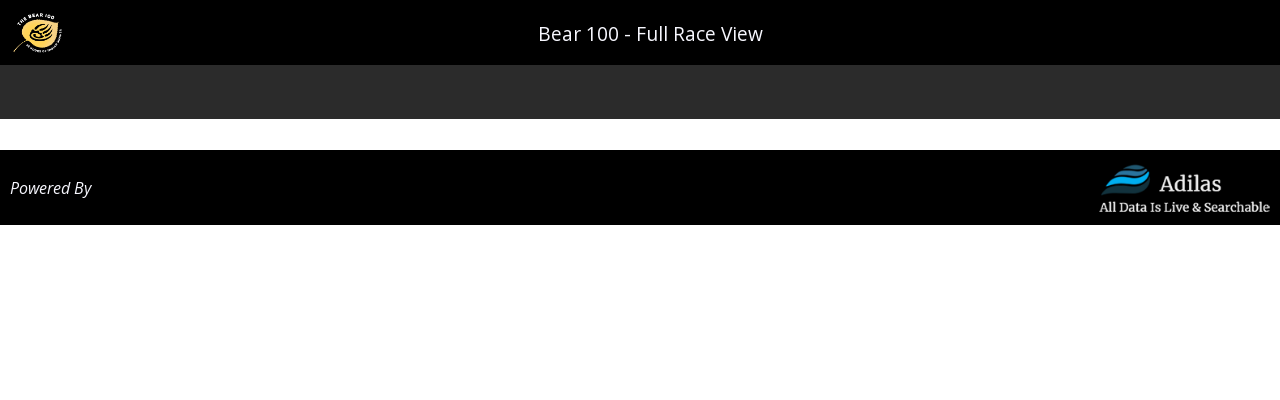

--- FILE ---
content_type: text/html;charset=UTF-8
request_url: https://data0.adilas.biz/bear100/bear_100_full_race.cfm?id=2508
body_size: 2424
content:


<!doctype html>
<html lang="en">
  <head>
    <!-- Required meta tags -->
    <meta charset="utf-8">
    <meta name="viewport" content="width=device-width, initial-scale=1">

    <!-- Bootstrap CSS -->
    <link href="https://cdn.jsdelivr.net/npm/bootstrap@5.1.1/dist/css/bootstrap.min.css" rel="stylesheet" integrity="sha384-F3w7mX95PdgyTmZZMECAngseQB83DfGTowi0iMjiWaeVhAn4FJkqJByhZMI3AhiU" crossorigin="anonymous">
    <!--  normalize css -->
    <link rel="stylesheet" href="css/normalize.css">
    <!-- Font Awesome -->
    <script src="https://kit.fontawesome.com/b288c862b3.js" crossorigin="anonymous" type="cc0b190ddc18d1d70ed674a8-text/javascript"></script>
    <!-- custom CSS -->
    <link rel="stylesheet" href="css/style.css">

    <title>Bear 100 - Full Race View</title>
  </head>
  <body>
	<!-- @ Top Navbar -->
    <nav class="navbar fixed-top navbar-top">
        <div class="container-fluid">
            <a href="index.cfm" class="navbar-brand" data-bs-toggle="tooltip" data-bs-placement="top" title="main homepage">
                <img src="img/logo-1.png" alt="Bear 100 Logo" class="img-fluid navbar-logo">
            </a>
            <h1 class="navbar-header">Bear 100 - Full Race View</h1>
            <button type="button" class="btn btn-navbar-mobile navbar-search"  data-bs-toggle="modal" data-bs-target="#main-search-modal"><i class="fal fa-search"></i></button>
        </div>
    </nav>

    <!-- @ secondary navbar -->
    <nav class="navbar fixed-top navbar-top-second">
        <div class="container-fluid">
            <a href="bear_100_full_race.cfm?id=2508&bib=&name=" class="btn btn-navbar-mobile navbar-search"><i class="fal fa-sync"></i></a>
            <span class="filter-btn-wrapper">
				
				
					
					<a href="bear_100_full_race.cfm" class="btn btn-navbar-mobile navbar-search me-1 navbar-cancel-filter"><i class="fal fa-ban"></i></a>
				
                <button type="button" class="btn btn-navbar-mobile navbar-search"  data-bs-toggle="modal" data-bs-target="#filter-modal"><i class="fal fa-filter"></i></button>
            </span>
        </div>
    </nav>

    <!-- @ Bottom Navbar -->
    <nav class="navbar fixed-bottom navbar-dark bg-dark bottom-navbar">
      <div class="container-md">
        <ul class="navbar-nav">
          <li class="nav-item">
            <a href="index.cfm" class="btn btn-bottom-nav nav-link" aria-current="Home" aria-label="Home" data-bs-toggle="tooltip" data-bs-placement="top" title="main homepage"><i class="fal fa-home"></i></a>
          </li>
          <li class="nav-item">
            <a href="bear_100_leader_board.cfm" class="btn btn-bottom-nav nav-link" aria-label="Leaders" data-bs-toggle="tooltip" data-bs-placement="top" title="leader board"><i class="far fa-trophy"></i></a>
          </li>
          <li class="nav-item">
            <a href="bear_100_full_race.cfm" class="btn btn-bottom-nav nav-link active" aria-label="Full Race" data-bs-toggle="tooltip" data-bs-placement="top" title="full race"><i class="fal fa-map-marked-alt"></i></a>
          </li>
          <li class="nav-item">
            <a href="bear_100_finish.cfm" class="btn btn-bottom-nav nav-link" aria-label="Finish" data-bs-toggle="tooltip" data-bs-placement="top" title="finish"><i class="fal fa-award"></i></a>
          </li>
          <li class="nav-item">
            <a href="bear_100_comments.cfm" class="btn btn-bottom-nav nav-link" aria-label="Comments" data-bs-toggle="tooltip" data-bs-placement="top" title="comments"><i class="far fa-comments-alt"></i></a>
          </li>
          <li class="nav-item">
            <a href="bear_100_photos.cfm" class="btn btn-bottom-nav nav-link" aria-label="Photos" data-bs-toggle="tooltip" data-bs-placement="top" title="photos"><i class="far fa-image"></i></a>
          </li>
        </ul>
      </div>
    </nav>
    <!-- Spacer to start page in the right area -->
    <div class="page-nav-spacer"></div>
    <!-- @start Main container -->
    <div class="container">
        <div class="top-spacer"></div>
		
		
    </div><!-- end main .container-->
    <!-- @ Footer -->
    <footer class="adilas-footer">
      <div class="container-fluid adilas-footer-container">
        <span class="adilas-powered"><i>Powered By</i></span>
        <a href="https://news.adilas.biz/home/" target="_blank">
          <img src="img/adilas-logo-footer-240.png" alt="Adilas Logo" class="img-fluid">
        </a>
      </div>
    </footer>
    
    <!-- @ =====================  Modals ========================== -->
        
    <!-- # Main Search Modal -->
    <div class="modal fade" id="main-search-modal" tabindex="-1" aria-labelledby="main-search-title" aria-hidden="true">
      <div class="modal-dialog modal-dialog-centered">
        <div class="modal-content">
          <div class="modal-header">
            <div></div>
            <h5 class="modal-title" id="main-search-title text-center"><i class="fal fa-running me-3"></i>Search Runners</h5>
            <button type="button" class="btn-close" data-bs-dismiss="modal" aria-label="Close"><i class="fal fa-times"></i></button>
          </div>
          <div class="modal-body">
            <form class="modal-form" action="bear_100_search_results.cfm" method="post">
              <div class="input-group mb-4">
                <span class="input-group-text" id="bib-num-search-modal-addon"><i class="fal fa-id-badge"></i></span>
                <input type="text" class="form-control" placeholder="Bib Number" aria-label="Bib Number" aria-describedby="bib-num-search-modal-addon" name="bib_number" value="" maxlength="15">
              </div>
              <div class="input-group">
                <span class="input-group-text" id="name-search-modal-addon"><i class="fal fa-user"></i></span>
                <input type="text" class="form-control" placeholder="First or Last Name" aria-label="First or Last Name" aria-describedby="name-search-modal-addon" name="runner_name" value="" maxlength="25">
              </div>
			  <div class="modal-footer">
				<button type="submit" class="btn btn-submit-form" data-bs-dismiss="modal"><i class="fal fa-running me-3"></i>GO</button>
			  </div>
            </form>
          </div>
        </div>
      </div>
    </div>

    <!-- # Filter Modal -->
    <div class="modal fade" id="filter-modal" tabindex="-1" aria-labelledby="filter-title" aria-hidden="true">
      <div class="modal-dialog modal-dialog-centered">
        <div class="modal-content">
          <div class="modal-header">
            <div></div>
            <h5 class="modal-title" id="filter-title text-center">Filter By</h5>
            <button type="button" class="btn-close" data-bs-dismiss="modal" aria-label="Close"><i class="fal fa-times"></i></button>
          </div>
          <div class="modal-body">
            <form action="bear_100_full_race.cfm" method="post" class="modal-form">
              <div class="input-group mb-4">
                <span class="input-group-text" id="bib-num-search-modal-addon"><i class="fal fa-id-badge"></i></span>
                <input type="text" class="form-control" placeholder="Bib Number" aria-label="Bib Number" aria-describedby="bib-num-search-modal-addon" name="bib_number" value="" maxlength="15">
              </div>
              <div class="input-group">
                <span class="input-group-text" id="name-search-modal-addon"><i class="fal fa-user"></i></span>
                <input type="text" class="form-control" placeholder="First or Last Name" aria-label="First or Last Name" aria-describedby="name-search-modal-addon" name="runner_name" value="" maxlength="25">
              </div>
			  <div class="modal-footer">
				<button type="submit" class="btn btn-submit-form" data-bs-dismiss="modal"><i class="fal fa-running me-3"></i>GO</button>
			  </div>
            </form>
          </div>
        </div>
      </div>
    </div>

    <!-- Option 1: Bootstrap Bundle with Popper -->
    <script src="https://cdn.jsdelivr.net/npm/bootstrap@5.1.1/dist/js/bootstrap.bundle.min.js" integrity="sha384-/bQdsTh/da6pkI1MST/rWKFNjaCP5gBSY4sEBT38Q/9RBh9AH40zEOg7Hlq2THRZ" crossorigin="anonymous" type="cc0b190ddc18d1d70ed674a8-text/javascript"></script>
    <script type="cc0b190ddc18d1d70ed674a8-text/javascript">
      var tooltipTriggerList = [].slice.call(document.querySelectorAll('[data-bs-toggle="tooltip"]'));
      var tooltipList = tooltipTriggerList.map(function (tooltipTriggerEl) {
      return new bootstrap.Tooltip(tooltipTriggerEl);
      });
    </script>
  <script src="/cdn-cgi/scripts/7d0fa10a/cloudflare-static/rocket-loader.min.js" data-cf-settings="cc0b190ddc18d1d70ed674a8-|49" defer></script><script defer src="https://static.cloudflareinsights.com/beacon.min.js/vcd15cbe7772f49c399c6a5babf22c1241717689176015" integrity="sha512-ZpsOmlRQV6y907TI0dKBHq9Md29nnaEIPlkf84rnaERnq6zvWvPUqr2ft8M1aS28oN72PdrCzSjY4U6VaAw1EQ==" data-cf-beacon='{"version":"2024.11.0","token":"a67cfd0aed084bf6b5cbac15ec5dd4fb","server_timing":{"name":{"cfCacheStatus":true,"cfEdge":true,"cfExtPri":true,"cfL4":true,"cfOrigin":true,"cfSpeedBrain":true},"location_startswith":null}}' crossorigin="anonymous"></script>
</body>
</html>



--- FILE ---
content_type: text/css
request_url: https://data0.adilas.biz/bear100/css/style.css
body_size: 4001
content:
/*                          @ ====================================  Bear 100 Styles ====================================== */

/*                          @ ================================= General Styles ===================================== */

/* # google fonts - Open Sans */
@import url('https://fonts.googleapis.com/css2?family=Open+Sans:ital,wght@0,400;0,600;0,700;1,400;1,600;1,700&display=swap');



:root {
    /* Font colors */
    --body-font-color: #707070;
    --accent-color: #F49529;
    /* navbar top Colors */
    --navbar-header: #F8F8FF;
    --navbar-header-link: #F8F8FF;
    --navbar-header-link-active: #FEE274;
    --navbar-background: #000000;
    /* navbar second colors */
    --navbar-second: #F8F8FF;
    --navbar-second-link: #F8F8FF;
    --navbar-second-link-active: #FEE274;
    --navbar-second-background: #2B2B2B;
    /* navbar top bottom Colors */
    --navbar-bottom-link: #F8F8FF;
    --navbar-bottom-link-active: #FEE274;
    /* modal colors */
    --modal-background: #2B2B2B;
    --modal-header: #f8f8ff;
    --modal-close: #f8f8ff;
    --modal-close-hover: #FEE274;
    --modal-form-background: #FFFFFF;
    --modal-form-color: #707070;
    --modal-form-placeholder: #707070;
    --modal-form-border: #707070;
    --modal-form-icon-background: #000000;
    --modal-form-icon: #FEE274;
    --modal-form-button-background: #F49529;
    --modal-form-button-color: #f8f8ff;
    --modal-form-button-background-hover: #e08700;
    --modal-form-button-color-hover: #f8f8ff;
    /* form colors */
    --form-background: #FFFFFF;
    --form-color: #707070;
    --form-placeholder: #707070;
    --form-border: #707070;
    --form-icon-background: #000000;
    --form-icon: #FEE274;
    --form-button-background: #F49529;
    --form-button-color: #f8f8ff;
    --form-button-background-hover: #e08700;
    --form-button-color-hover: #f8f8ff;
    /* link card colors */
    --link-card-header: #000000;
    --link-card-header-text: #f8f8ff;
    --link-card-header-hover: #2B2B2B;
    --link-card-header-text-hover: #FEE274;
    --link-card-header-accent: #FEE274;
    /* splash modal background */
    --splash-screen-background: url(../img/spash-background.jpg)
    
}

body {
    font-family: 'Open Sans', sans-serif;
    color: var(--body-font-color);
}

.accent-color-text {
    color: var(--accent-color);
}

/* #spacers */

.top-spacer {
    height: 20px;
}

.header-spacer {
    height: 25px;
}

.section-spacer {
    height: 30px;
}

.page-nav-spacer {
    margin-top: 130px;
}
.index-page-nav-spacer {
    margin-top: 65px;
}




/*                          @ ======================================   Navbar Styles ============================================ */

.navbar-logo {
    width: 50px;
}

.navbar-header {
    color: var(--navbar-header);
    font-size: 1.2em;
}

.navbar-search {
    color: var(--navbar-header-link);
}

.navbar-search:hover {
    color: var(--navbar-header-link-active) !important;
    /* color: green !important; */
}

.navbar-search:active {
    color: var(--navbar-header-link-active) !important;
}

/* # bottom navbar */
.bottom-navbar .navbar-nav {
    width: 100%;
    flex-direction: row;
    align-items: center;
    justify-content: space-between;
}

.bottom-navbar .navbar-nav .nav-item a {
    font-size: 1.5em;
}

.bottom-navbar .navbar-nav .nav-link {
    padding: 5px;
    color: var(--navbar-bottom-link);
}

.bottom-navbar .navbar-nav .nav-link.active {
    color: var(--navbar-bottom-link-active);
}

.navbar-top {
    background-color: var(--navbar-background);
}

/* # second navbar */
.navbar-top-second {
    background-color: var(--navbar-second-background);
}

.navbar-cancel-filter {
    color: var(--navbar-second-link-active);
}

.search-results-query {
    color: var(--navbar-second-link-active);
}

.second-nav-name-container {
    color: var(--navbar-second);
}

.second-nav-name-container .second-nav-bib i{
    color: var(--navbar-second-link-active);
}

.navbar-top-second {
    margin-top: 65px;
}

/* @                           ================================ Form Styling ===================================================== */


.on-page-form .input-group .input-group-text {
    background-color: var(--form-icon-background);
    color: var(--form-icon);
    border-color: var(--form-border);
}

.on-page-form .input-group input {
    background-color:var(--form-background);
    color: var(--form-color);
    border-color: var(--form-border);
}

.on-page-form .input-group input::placeholder {
    color: var(--form-placeholder);
}

.on-page-form .btn-submit-form {
    background-color: var(--form-button-background);
    border-radius: 20px;
    color: var(--form-button-color);
}

.on-page-form .btn-submit-form:hover {
    background-color: var(--form-button-background-hover);
    color: var(--form-button-color-hover);
}

.on-page-form .input-group {
    box-shadow: 0px 2px 6px #aaa;
}

/* @                            =================================  Quick Link Styling =============================================== */

.quick-link-btn {
    height: 125px;
    width: 125px;
    display: flex;
    flex-direction: column;
    justify-content: center;
    align-items: center;
    background-color: var(--form-button-background);
    color: var(--form-button-color);
    border-radius: 5px;
    font-size: 1.1em;
}

.quick-link-btn:hover {
    background-color: var(--form-button-background-hover);
    color: var(--form-button-color-hover);
}

.quick-link-btn i {
    font-size: 1.5em;
    margin-bottom: 10px;
}

/* @                            ================================= Aid Station ====================================================== */

.aid-station-link {
    width: 100%;
    display: flex;
    justify-content: space-between;
    align-items: center;
    padding: 10px 10px;
    border: 1px solid #777;
    border-radius: 5px;
    text-decoration: none;
    box-shadow: 0px 2px 6px #aaa;
    color: var(--body-font-color);
}

.aid-station-link:hover {
    color: var(--accent-color);
}

.station-location i {
    color: var(--accent-color);
}

.station-label {
    margin-right: auto;
}
.station-location {
    width: 65px;
}

.station-label {
    /* min-width: 300px; */
    display: flex;
    align-items: center;
}

.station-icons {
    display: flex;
    flex-direction: column;
}

.station-icons > span {
    font-size: .85em;
}

/* @                            =================================  Card styling =================================================== */
.card {
    box-shadow: 0px 2px 6px #aaa;
    margin-bottom: 25px;
}

.link-header {
    display: flex;
    justify-content: space-between;
    align-items: center;
    padding: 15px 10px;
    background-color: var(--link-card-header);
    font-size: 1.1em;
    text-decoration: none;
    color: var(--link-card-header-text);
}

.profile-header {
    display: flex;
    justify-content: space-between;
    align-items: center;
    padding: 15px 10px;
    font-size: 1.1em;
    text-decoration: none;
    color: var(--body-font-color);
}

.link-header:hover {
    background-color: var(--link-card-header-hover);
    color: var(--link-card-header-text-hover);
}

.link-header .link-card-bib i {
    color: var(--link-card-header-accent);
}

.profile-header .profile-card-bib i {
    color: var(--accent-color);
}

/* # accordion styles */

.accordion-button:not(.collapsed) {
    color: var(--body-font-color);
    background-color: #FFFFFF;
    box-shadow: none;
}

.full-race-accordion-btn {
    font-size: 1.2rem;
    padding: 1rem 0;
    font-weight: 600;
}

.all-aid-station-header {
    font-size: 1.2rem;
    font-weight: 600;
}

.all-aid-station-header i {
    color: var(--accent-color);
}

.full-race-accordion-btn i{
    color: var(--accent-color);
}

.accordion-button:focus {
    border: none;
    box-shadow: none;
}

.accordion-button:not(.collapsed)::after {
    background-image: url("data:image/svg+xml,%3csvg xmlns='http://www.w3.org/2000/svg' viewBox='0 0 16 16' fill='%23212529'%3e%3cpath fill-rule='evenodd' d='M1.646 4.646a.5.5 0 0 1 .708 0L8 10.293l5.646-5.647a.5.5 0 0 1 .708.708l-6 6a.5.5 0 0 1-.708 0l-6-6a.5.5 0 0 1 0-.708z'/%3e%3c/svg%3e");
}

.full-race-accordion-body {
    padding: 1rem 0;
}

.station-miles {
    min-width: 50px;
}

.station-miles i {
    color: var(--accent-color);
}

.station-time-check-in i {
    color: var(--accent-color);
}

.station-time-check-out i {
    color: var(--accent-color);
}

/* # finish card styling */

.finish-position-time {
    display: flex;
    justify-content: flex-start;
    align-items: center;
}

.runner-stats {
    display: flex;
    justify-content: flex-start;
    align-items: center;
    flex-wrap: wrap;
}

.time-date-comments {
    display: flex;
    justify-content: flex-start;
    align-items: center;
}

.finish-position {
    min-width: 60px;
}

.runner-origin {
    min-width: 185px;
}

.runner-age {
    min-width: 55px;
}

.runner-gender {
    min-width: 55px;
}

.runner-total-time {
    min-width: 185px;
}

.runner-race {
    text-decoration: none;
    color: var(--body-font-color);

}

.runner-race:hover {
    color: var(--accent-color);
}

.runner-race .color-fix {
    color: var(--body-font-color);
}

.runner-race:hover .color-fix {
    color: var(--accent-color);
}

.finish-position i, .finish-time i, .runner-origin i, .runner-age i, .runner-gender i, .comments-date i, .comments-time i, .runner-race i, .runner-total-time i {
    color: var(--accent-color);
} 

.comments-date {
    min-width: 100px;
}

/* # profile cards */
.runner-status {
    font-size: 1.2em;
}

.runner-status-label {
    font-weight: 600;
}

/* @                            ================================= Top runners ======================================== */

.accordion-button.top-runner-btn {
    background-color: var(--link-card-header);
    color: var(--link-card-header-text);
}
.accordion-button.top-runner-btn::after {
    display: none;
}

.accordion-item.top-runner-item {
    border: none;
}
/* search here */

.top-runner-header {
    width: 100%;
    display: flex;
    justify-content: space-between;
    align-items: center;
}

.tr-num-icon, .tr-pos-icon {
    color: var(--link-card-header-accent);
}

.tr-num-icon:hover, .tr-pos-icon:hover {
    color: var(--link-card-header-accent);
}

.acc-body-header {
    display: flex;
    justify-content: space-between;
    align-items: center;
}

.hidden-icon {
    color: transparent;
}

.accordion-body.top-runner-acc-body {
    border-left: 1px solid var(--link-card-header);
    border-right: 1px solid var(--link-card-header);
    border-bottom: 1px solid var(--link-card-header);
}


/* @                            ================================= Large Photo page styles ======================================== */

.large-photo-links, .large-photo-date, .large-photo-comment {
    font-size: 1.2em;
}

.large-photo-links > a {
    text-decoration: none;
    color: var(--body-font-color);
}

.large-photo-links > a:hover {
    color: var(--accent-color);
}

.large-photo-links a.active {
    color: var(--accent-color);
}

.large-photo-icon {
    font-size: 1.2em;
    color: var(--accent-color);
}

/* @                            ================================= Profile page styling =========================================== */
.profile-add-btn {
    background-color: var(--form-button-background);
    color: var(--form-button-color);
}

.profile-add-btn:hover {
    background-color: var(--form-button-background-hover);
    color: var(--form-button-color-hover);
}

.profile-station, .profile-station-check-in, .profile-station-check-out {
    display: flex;
    justify-content: start;
    align-items: center;
}

.profile-station-label {
    min-width: 250px;
}

.profile-in-time, .profile-out-time {
    min-width: 100px;
}

.profile-leg-total {
    font-weight: 600;
}

.form-control::file-selector-button {
    color: var(--form-button-color);
    background: var(--form-button-background) !important;
}
.form-control:hover::file-selector-button {
    color: var(--form-button-color-hover);
    background: var(--form-button-background-hover) !important;
}

/* @                            ================================= Error/Loading page ============================================= */

.error-loading-page {
    height: 100vh;
    display: flex;
    flex-direction: column;
    justify-content: space-between;
}

.error-loading-col {
    display: flex;
    justify-content: center;
    text-align: center;
}

.error-loading-col-err-message {
    display: flex;
    flex-direction: column;
    align-items: center;
    text-align: center;
}

.error-loading-img{
    max-width: 400px;
}

.error-link {
    font-size: 1.2em;
    color: var(--body-font-color);
    text-decoration: none;
}

.error-link:hover {
    color: var(--accent-color);
}

@media screen and (max-width: 576px) {
    .error-loading-img{
        max-width: 300px;
    }
}

/* @                            ================================= Tables ========================================================== */
.table {
    border: 1px solid #777;
    box-shadow: 0px 2px 6px #aaa;
}

/* @                            ================================= pagination ====================================================== */

.custom-pagination {
    /* width: 100%; */
    display: flex;
    justify-content: space-between;
    align-items: center;
    margin-bottom: 5px;

}

.custom-pagination-links {
    width: 100%;
    display: flex;
    justify-content: center;
    align-items: center;
    list-style: none;
    padding: 0;
    margin: 0;
}

.custom-page-link {
    text-decoration: none;
    color: var(--body-font-color);
    padding: .375rem .75rem;
}

.custom-page-link:hover {
    color: var(--accent-color);
}

.custom-page-link.active {
    color: var(--accent-color);
}

.page-nav-btn:hover {
    color: var(--accent-color);
}

.page-btn {
    width: 35px;
    height: 35px;
    display: flex;
    justify-content: center;
    align-items: center;
}

.page-btn-go {
    height: 35px;
    display: flex;
    justify-content: center;
    align-items: center;
}

/* @                            ================================= Footer =========================================================== */
/* margin at bottom to account for sticky footer */
.adilas-footer {
    padding-bottom: 63px;
    margin-top: auto;
}

.adilas-footer-container {
    display: flex;
    justify-content: space-between;
    align-items: center;
    padding: 10px 10px;
    background-color: #000000;
    color: #F8F8FF;
}

.adilas-footer-container a img {
    height: 55px;
}


/* @                            =================================  Modal styling ==================================================== */

.modal-header .btn-close {
    margin: -.5rem;
    color: var(--modal-close);
    background: none;
    opacity: 1;
    font-size: 1.5em;
}

.modal-header .btn-close:hover {
    color: var(--modal-close-hover);
}

.modal-header {
    border-bottom: none;
    color: var(--modal-header);
}

.modal-footer {
    border-top: none;
    justify-content: center;
}

.modal-content {
    background-color: var(--modal-background);
}

/* # modal form styling */

.modal-form .input-group .input-group-text {
    background-color: var(--modal-form-icon-background);
    color: var(--modal-form-icon);
    border-color: var(--modal-form-border);
}

.modal-form .input-group input {
    background-color:var(--modal-form-background);
    color: var(--modal-form-color);
    border-color: var(--modal-form-border);
}

.modal-form .input-group input::placeholder {
    color: var(--modal-form-placeholder);
}

.btn-submit-form {
    background-color: var(--modal-form-button-background);
    border-radius: 20px;
    color: var(--modal-form-button-color);
}

.btn-submit-form:hover {
    background-color: var(--modal-form-button-background-hover);
    color: var(--modal-form-button-color-hover);
}

/* @                           =======================================  Splash Modal ============================================= */

.modal-content.splash-modal-content {
    background: var(--splash-screen-background) no-repeat center center fixed;
    min-height: 100%;
    background-size: cover;
}

.modal-body.splash-modal-body {
    display: flex;
    flex-direction: column;
    justify-content: center;
    align-items: center;
}

/* ! This section doesn't use var as the splash screen should't change much */
.splash-welcome {
    color: #F8F8FF;
    margin-bottom: 2em;
    font-size: 1.5em;
    font-style: italic;
}

.splash-welcome-logo {
    max-width: 60px;
    margin-right: 20px;
}

.splash-welcome-logo-text {
    color: #F8F8FF;
    font-size: 1.5em;
    
}

.splash-welcome-close {
    color: #F8F8FF;
    margin-top: 1.5em;
    font-size: 1.5em;
    font-style: italic;
}

.splash-welcome-close:hover {
    color: var(--accent-color);
}

.modal-footer.splash-modal-footer {
    background-color: #000000;
    padding: 0;
}